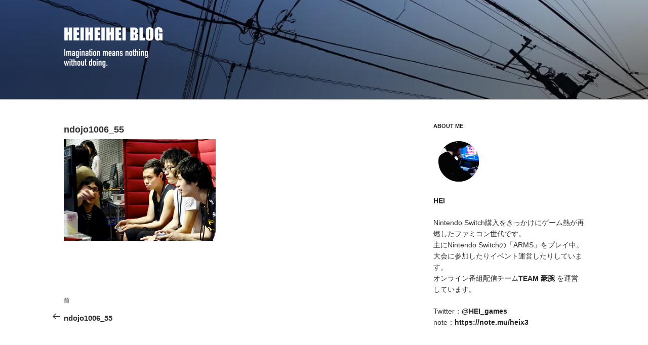

--- FILE ---
content_type: text/css
request_url: https://heix3.com/wp-content/themes/twentyseventeen-child/style.css?ver=5.9.12
body_size: 2961
content:
/*
 Theme Name:   Twenty Seventeen Child
 Theme URI:    http://heiheiheiheihei.com/public_html/wp-content/themes/twentyseventeen-child/
 Description:  Twenty Seventeen Child Theme
 Author:       HEI
 Author URI:   http://heiheiheiheihei.com
 Template:     twentyseventeen
 Version:      1.0.0
 Text Domain:  twenty-twentyseventeen-child
*/


/*///// フォントサイズ変更 /////*/
/*
11px = 0.6875rem
12px = 0.75rem
13px = 0.8125rem
14px = 0.875rem
15px = 0.9375rem
16px = 1.00rem
18px = 1.125rem
20px = 1.25rem
22px = 1.375rem
24px = 1.5rem
26px = 1.625rem
30px = 1.875rem
*/


/* Typography for Japanese Font */

html[lang="ja"] body,
html[lang="ja"] button,
html[lang="ja"] input,
html[lang="ja"] select,
html[lang="ja"] textarea {
	font-family: -apple-system, BlinkMacSystemFont, "Helvetica Neue", "Segoe UI", Hiragino Kaku Gothic ProN, "ヒラギノ角ゴ ProN W3", Arial, "メイリオ", Meiryo, sans-serif;
}


@media screen and (min-width: 48em)
h3, .single-post .entry-title, .page .entry-title {
    font-size: 18px;
    font-size: 1.125rem;
    background-color: #dcd4d4;
}


/*記事タイトルの文字*/
h1 {
	font-size: 18px;/*大きさ*/
	font-size: 1.125rem;/*大きさ*/
	font-weight: 300;/*太さ*/
}
@media screen and (min-width: 30em) {
	h1 {
	font-size: 18px;/*大きさ*/
	font-size: 1.125rem;/*大きさ*/
	}
}
@media screen and (min-width: 48em) {

	h1,
	.single-post .entry-title,
	.page .entry-title {
	font-size: 18px;/*大きさ*/
	font-size: 1.125rem;/*大きさ*/
	}
}

h2 {
	font-size: 18px;/*大きさ*/
	font-size: 1.125rem;/*大きさ*/
	font-weight: 300;/*太さ*/
}

@media screen and (min-width: 30em) {
	h2 {
	font-size: 18px;/*大きさ*/
	font-size: 1.125rem;/*大きさ*/
	}
}
@media screen and (min-width: 48em) {

	h2,
	.single-post .entry-title,
	.page .entry-title {
	font-size: 18px;/*大きさ*/
	font-size: 1.125rem;/*大きさ*/
	}
}


h3 {
	font-size: 24px;/*大きさ*/
	font-size: 1.5rem;/*大きさ*/
	font-weight: 300;/*太さ*/
}
@media screen and (min-width: 30em) {
	h3 {
	font-size: 24px;/*大きさ*/
	font-size: 1.5rem;/*大きさ*/
	}
}

/*-----------------------------------------------------------*/
/*個別記事タイトルの文字サイズ変更 */
/*-----------------------------------------------------------*/
@media screen and (min-width: 48em) {

	h3,
	.single-post .entry-title,
	.page .entry-title {
	font-size: 30px;/*大きさ*/
	font-size: 1.875rem;/*大きさ*/
	margin-bottom: 20px;
	}
}

/* 見出しh2 */
.entry-content h2 {
border-left: 5px solid #1F5E73;
border-bottom: 1px solid #1F5E73;
padding: 0 0 0 15px ;
line-height: 2;
font-size: 20px;
font-size: 1.25rem;
margin-top: 3rem;
background-color: #fff;}

/* 本文中の行間 */
.entry-content p {line-height: 1.8;}

/*-----------------------------------------------------------*/
/* TOP 記事タイトルの文字サイズ変更 */
/*-----------------------------------------------------------*/
h2,
	.home.blog .entry-title,
	.page .panel-content .recent-posts .entry-title {
	font-size: 18px;/*大きさ*/
	font-size: 1.125rem;/*大きさ*/
	font-weight: bold;
}


/*-----------------------------------------------------------*/




/*-----------------------------------------------------------*/
/*記事本文の文字*/
/*-----------------------------------------------------------*/
/**/
body,
button,
input,
select,
textarea {
	color: #333;/*色*/
	font-size: 16px;/*大きさ*/
	font-size: 1rem;/*大きさ*/
	font-weight: 400;/*太さ*/
	line-height: 1.66;/*行高*/
}
@media screen and (min-width: 30em) {
	body,
	button,
	input,
	select,
	textarea {
	font-size: 18px;/*大きさ*/
	font-size: 1.125rem;/*大きさ*/
	line-height: 1.66;/*行高*/
	}
}
@media screen and (min-width: 48em) {
	body,
	button,
	input,
	select,
	textarea {
	font-size: 18px;/*大きさ*/
	font-size: 1.125rem;/*大きさ*/
	line-height: 1.66;/*行高*/
	}
}

/*-----------------------------------------------------------*/
/* youtubeモバイルレスポンシブ表示 */
/*-----------------------------------------------------------*/
.youtube {
position: relative;
width: 100%;
padding-top: 56.25%;
}
.youtube iframe{
position: absolute;
top: 0;
right: 0;
width: 100% !important;
height: 100% !important;
}



/* 続きを読む */
.more-link a {
 float: right;
 width: 100px;
 padding: em 1em;
 color: #eee;
 background: #000;
 border: 1px solid #666;
}

/*-----------------------------------------------------------*/
/* blockquoteのデザイン */
/*-----------------------------------------------------------*/

blockquote {
color: #000;
background: #F5F5F5;
font-size: 100%;
font-style: normal;
line-height: 1.7;
margin-top: 1.5em;
margin-bottom: 1.5em;
overflow: hidden;
padding: 1.5em 1.5em 0em 1.5em;
}

/*-----------------------------------------------------------*/
/* リンク文字色のカスタマイズ */
/*-----------------------------------------------------------*/

a {
	color: ##424242;/*リンク文字色*/
	font-weight: 900;
}
a:hover,
a:active {
	color: #2CB696;/*マウスオーバー時のリンク文字色*/
}

.entry-content a,
.entry-summary a,
.widget a,
.site-footer .widget-area a,
.posts-navigation a,
.widget_authors a strong {
	-webkit-box-shadow: inset 0 0px 0 rgba(15, 15, 15, 1);/*下線の太さと色*/
	box-shadow: inset 0 0px 0 rgba(15, 15, 15, 1);/*下線の太さと色*/
}

.entry-title a,
.entry-meta a,
.page-links a,
.page-links a .page-number,
.entry-footer a,
.entry-footer .cat-links a,
.entry-footer .tags-links a,
.edit-link a,
.post-navigation a,
.logged-in-as a,
.comment-navigation a,
.comment-metadata a,
.comment-metadata a.comment-edit-link,
.comment-reply-link,
a .nav-title,
.pagination a,
.comments-pagination a,
.site-info a,
.widget .widget-title a,
.widget ul li a,
.site-footer .widget-area ul li a,
.site-footer .widget-area ul li a {
	-webkit-box-shadow: inset 0 0px 0 rgba(255, 255, 255, 1);
	box-shadow: inset 0 0px 0 rgba(255, 255, 255, 1);
}

.entry-content a:focus,
.entry-content a:hover,
.entry-summary a:focus,
.entry-summary a:hover,
.widget a:focus,
.widget a:hover,
.site-footer .widget-area a:focus,
.site-footer .widget-area a:hover,
.posts-navigation a:focus,
.posts-navigation a:hover,
.comment-metadata a:focus,
.comment-metadata a:hover,
.comment-metadata a.comment-edit-link:focus,
.comment-metadata a.comment-edit-link:hover,
.comment-reply-link:focus,
.comment-reply-link:hover,
.widget_authors a:focus strong,
.widget_authors a:hover strong,
.entry-title a:focus,
.entry-title a:hover,
.entry-meta a:focus,
.entry-meta a:hover,
.page-links a:focus .page-number,
.page-links a:hover .page-number,
.entry-footer a:focus,
.entry-footer a:hover,
.entry-footer .cat-links a:focus,
.entry-footer .cat-links a:hover,
.entry-footer .tags-links a:focus,
.entry-footer .tags-links a:hover,
.post-navigation a:focus,
.post-navigation a:hover,
.pagination a:not(.prev):not(.next):focus,
.pagination a:not(.prev):not(.next):hover,
.comments-pagination a:not(.prev):not(.next):focus,
.comments-pagination a:not(.prev):not(.next):hover,
.logged-in-as a:focus,
.logged-in-as a:hover,
a:focus .nav-title,
a:hover .nav-title,
.edit-link a:focus,
.edit-link a:hover,
.site-info a:focus,
.site-info a:hover,
.widget .widget-title a:focus,
.widget .widget-title a:hover,
.widget ul li a:focus,
.widget ul li a:hover {
	color: #f00;/*マウスオーバー時の文字色*/
	-webkit-box-shadow: inset 0 0 0 rgba(0, 0, 0, 0), 0 1px 0 rgba(255, 0, 0, 1);/*マウスオーバー時の下線の太さと色*/
	box-shadow: inset 0 0 0 rgba(0, 0, 0, 0), 0 1px 0 rgba(255, 0, 0, 1);/*マウスオーバー時の下線の太さと色*/
}



/*-----------------------------------------------------------*/
/* 記事ページアイキャッチ画像 */
/*-----------------------------------------------------------*/

.single-featured-image-header {
    background-color: #fafafa;
    border-bottom: 0px solid #eee;
}

.single-featured-image-header img {
    display: block;
    margin: 0px 0px 30px 0px;
}

/*-----------------------------------------------------------*/
/* 画像キャプション */
/*-----------------------------------------------------------*/
.wp-caption .wp-caption-text {
    margin: 0em 0;
}

/*-----------------------------------------------------------*/
/* TOPページタイトルと見出しの間隔 */
/*-----------------------------------------------------------*/
body:not(.twentyseventeen-front-page) .entry-header {
    padding: 0.1em 0;
}

/*-----------------------------------------------------------*/
/* TOPページ「続きを読む」間隔 */
/*-----------------------------------------------------------*/

.entry-content .more-link:before {
    content: "";
    display: block;
    margin-top: 0.5em;
}



/*-----------------------------------------------------------*/
/* SP記事一覧ページヘッダー下の空白 ナゼか効かない*/
/*-----------------------------------------------------------*/
.site-content {
    padding: 1em 0 0;
}

/*--------------------------------------------------------------
13.0 Layout
--------------------------------------------------------------*/

html {
	-webkit-box-sizing: border-box;
	-moz-box-sizing: border-box;
	box-sizing: border-box;
}

*,
*:before,
*:after {
	/* Inherit box-sizing to make it easier to change the property for components that leverage other behavior; see http://css-tricks.com/inheriting-box-sizing-probably-slightly-better-best-practice/ */
	-webkit-box-sizing: inherit;
	-moz-box-sizing: inherit;
	box-sizing: inherit;
}

body {
	background: #fff;
	/* Fallback for when there is no custom background color defined. */
}

#page {
	position: relative;
	word-wrap: break-word;
}

.wrap {
	margin-left: auto;
	margin-right: auto;
	max-width: 700px;
	padding-left: 0.5em; /* SP版本文の左右マージンをここで指定 */
	padding-right: 0.5em;
}

.wrap:after {
	clear: both;
	content: "";
	display: block;
}

/*-----------------------------------------------------------*/
/* 記事とサイドバーの幅を変更 */
/*-----------------------------------------------------------*/

@media screen and (min-width: 48em) {
	.wrap {
		max-width: 1100px;/*記事・サイドバー・余白の全幅*/
		padding-left: 2em;/*記事の左余白*/
		padding-right: 2em;/*サイドバーの右余白*/
	}
	.has-sidebar:not(.error404) #primary {
		float: left;
		width: 67%;/*記事幅*/
	}
	.has-sidebar #secondary {
		float: right;
		padding-top: 0;
		width: 29%;/*サイドバー幅*/
	}
	.navigation-top .wrap {
		max-width: 1100px;/*メニューバー幅*/
		padding: 0.75em 3.4166666666667em;
	}
	.site-content {
		padding: 2.5em 0 0;/*メニューバーと記事の間隔*/
	}
}


}